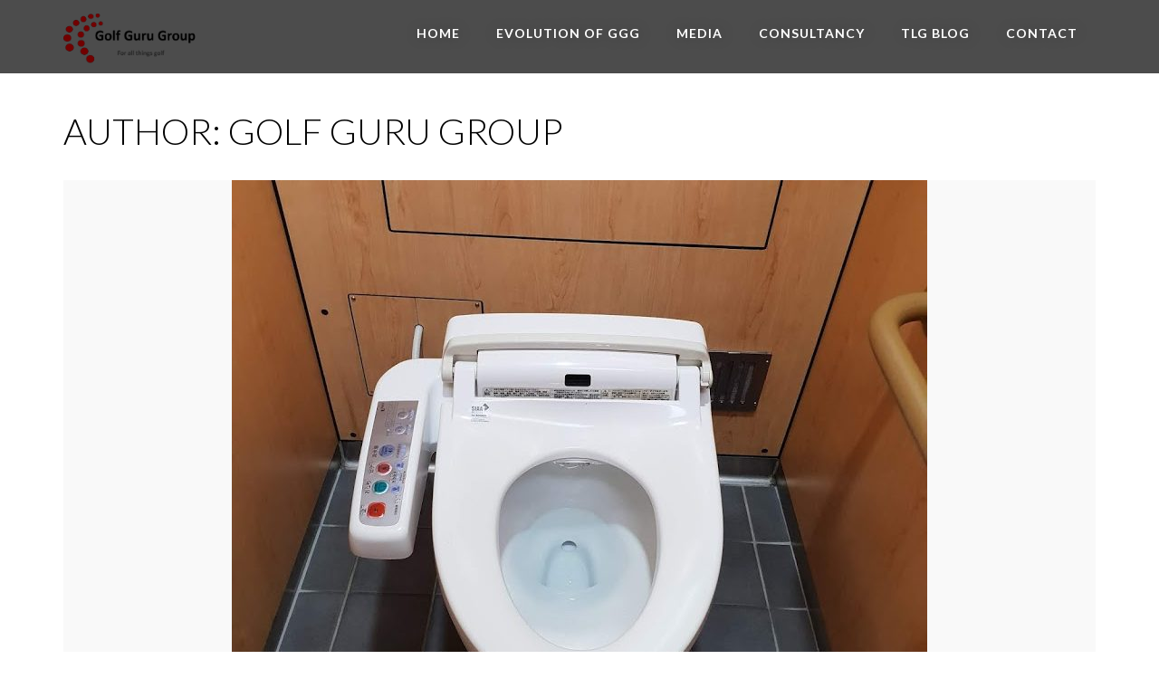

--- FILE ---
content_type: text/html; charset=UTF-8
request_url: https://golfgurugroup.com/author/golf-guru-group/
body_size: 15963
content:
<!doctype html>
<html lang="en-GB">
<head>
	<meta charset="UTF-8">
	<meta name="viewport" content="width=device-width, initial-scale=1">
	<link rel="profile" href="http://gmpg.org/xfn/11">
	<link rel="pingback" href="https://golfgurugroup.com/xmlrpc.php" />
	<title>Golf Guru Group &#8211; Golf Guru Group</title>
<meta name='robots' content='max-image-preview:large' />
	<style>img:is([sizes="auto" i], [sizes^="auto," i]) { contain-intrinsic-size: 3000px 1500px }</style>
	<link rel='dns-prefetch' href='//fonts.googleapis.com' />
<link rel="alternate" type="application/rss+xml" title="Golf Guru Group &raquo; Feed" href="https://golfgurugroup.com/feed/" />
<link rel="alternate" type="application/rss+xml" title="Golf Guru Group &raquo; Comments Feed" href="https://golfgurugroup.com/comments/feed/" />
<link rel="alternate" type="application/rss+xml" title="Golf Guru Group &raquo; Posts by Golf Guru Group Feed" href="https://golfgurugroup.com/author/golf-guru-group/feed/" />
<script type="text/javascript">
/* <![CDATA[ */
window._wpemojiSettings = {"baseUrl":"https:\/\/s.w.org\/images\/core\/emoji\/16.0.1\/72x72\/","ext":".png","svgUrl":"https:\/\/s.w.org\/images\/core\/emoji\/16.0.1\/svg\/","svgExt":".svg","source":{"concatemoji":"https:\/\/golfgurugroup.com\/wp-includes\/js\/wp-emoji-release.min.js?ver=6.8.3"}};
/*! This file is auto-generated */
!function(s,n){var o,i,e;function c(e){try{var t={supportTests:e,timestamp:(new Date).valueOf()};sessionStorage.setItem(o,JSON.stringify(t))}catch(e){}}function p(e,t,n){e.clearRect(0,0,e.canvas.width,e.canvas.height),e.fillText(t,0,0);var t=new Uint32Array(e.getImageData(0,0,e.canvas.width,e.canvas.height).data),a=(e.clearRect(0,0,e.canvas.width,e.canvas.height),e.fillText(n,0,0),new Uint32Array(e.getImageData(0,0,e.canvas.width,e.canvas.height).data));return t.every(function(e,t){return e===a[t]})}function u(e,t){e.clearRect(0,0,e.canvas.width,e.canvas.height),e.fillText(t,0,0);for(var n=e.getImageData(16,16,1,1),a=0;a<n.data.length;a++)if(0!==n.data[a])return!1;return!0}function f(e,t,n,a){switch(t){case"flag":return n(e,"\ud83c\udff3\ufe0f\u200d\u26a7\ufe0f","\ud83c\udff3\ufe0f\u200b\u26a7\ufe0f")?!1:!n(e,"\ud83c\udde8\ud83c\uddf6","\ud83c\udde8\u200b\ud83c\uddf6")&&!n(e,"\ud83c\udff4\udb40\udc67\udb40\udc62\udb40\udc65\udb40\udc6e\udb40\udc67\udb40\udc7f","\ud83c\udff4\u200b\udb40\udc67\u200b\udb40\udc62\u200b\udb40\udc65\u200b\udb40\udc6e\u200b\udb40\udc67\u200b\udb40\udc7f");case"emoji":return!a(e,"\ud83e\udedf")}return!1}function g(e,t,n,a){var r="undefined"!=typeof WorkerGlobalScope&&self instanceof WorkerGlobalScope?new OffscreenCanvas(300,150):s.createElement("canvas"),o=r.getContext("2d",{willReadFrequently:!0}),i=(o.textBaseline="top",o.font="600 32px Arial",{});return e.forEach(function(e){i[e]=t(o,e,n,a)}),i}function t(e){var t=s.createElement("script");t.src=e,t.defer=!0,s.head.appendChild(t)}"undefined"!=typeof Promise&&(o="wpEmojiSettingsSupports",i=["flag","emoji"],n.supports={everything:!0,everythingExceptFlag:!0},e=new Promise(function(e){s.addEventListener("DOMContentLoaded",e,{once:!0})}),new Promise(function(t){var n=function(){try{var e=JSON.parse(sessionStorage.getItem(o));if("object"==typeof e&&"number"==typeof e.timestamp&&(new Date).valueOf()<e.timestamp+604800&&"object"==typeof e.supportTests)return e.supportTests}catch(e){}return null}();if(!n){if("undefined"!=typeof Worker&&"undefined"!=typeof OffscreenCanvas&&"undefined"!=typeof URL&&URL.createObjectURL&&"undefined"!=typeof Blob)try{var e="postMessage("+g.toString()+"("+[JSON.stringify(i),f.toString(),p.toString(),u.toString()].join(",")+"));",a=new Blob([e],{type:"text/javascript"}),r=new Worker(URL.createObjectURL(a),{name:"wpTestEmojiSupports"});return void(r.onmessage=function(e){c(n=e.data),r.terminate(),t(n)})}catch(e){}c(n=g(i,f,p,u))}t(n)}).then(function(e){for(var t in e)n.supports[t]=e[t],n.supports.everything=n.supports.everything&&n.supports[t],"flag"!==t&&(n.supports.everythingExceptFlag=n.supports.everythingExceptFlag&&n.supports[t]);n.supports.everythingExceptFlag=n.supports.everythingExceptFlag&&!n.supports.flag,n.DOMReady=!1,n.readyCallback=function(){n.DOMReady=!0}}).then(function(){return e}).then(function(){var e;n.supports.everything||(n.readyCallback(),(e=n.source||{}).concatemoji?t(e.concatemoji):e.wpemoji&&e.twemoji&&(t(e.twemoji),t(e.wpemoji)))}))}((window,document),window._wpemojiSettings);
/* ]]> */
</script>
<style id='wp-emoji-styles-inline-css' type='text/css'>

	img.wp-smiley, img.emoji {
		display: inline !important;
		border: none !important;
		box-shadow: none !important;
		height: 1em !important;
		width: 1em !important;
		margin: 0 0.07em !important;
		vertical-align: -0.1em !important;
		background: none !important;
		padding: 0 !important;
	}
</style>
<link rel='stylesheet' id='wp-block-library-css' href='https://golfgurugroup.com/wp-includes/css/dist/block-library/style.min.css?ver=6.8.3' type='text/css' media='all' />
<style id='classic-theme-styles-inline-css' type='text/css'>
/*! This file is auto-generated */
.wp-block-button__link{color:#fff;background-color:#32373c;border-radius:9999px;box-shadow:none;text-decoration:none;padding:calc(.667em + 2px) calc(1.333em + 2px);font-size:1.125em}.wp-block-file__button{background:#32373c;color:#fff;text-decoration:none}
</style>
<style id='global-styles-inline-css' type='text/css'>
:root{--wp--preset--aspect-ratio--square: 1;--wp--preset--aspect-ratio--4-3: 4/3;--wp--preset--aspect-ratio--3-4: 3/4;--wp--preset--aspect-ratio--3-2: 3/2;--wp--preset--aspect-ratio--2-3: 2/3;--wp--preset--aspect-ratio--16-9: 16/9;--wp--preset--aspect-ratio--9-16: 9/16;--wp--preset--color--black: #000000;--wp--preset--color--cyan-bluish-gray: #abb8c3;--wp--preset--color--white: #ffffff;--wp--preset--color--pale-pink: #f78da7;--wp--preset--color--vivid-red: #cf2e2e;--wp--preset--color--luminous-vivid-orange: #ff6900;--wp--preset--color--luminous-vivid-amber: #fcb900;--wp--preset--color--light-green-cyan: #7bdcb5;--wp--preset--color--vivid-green-cyan: #00d084;--wp--preset--color--pale-cyan-blue: #8ed1fc;--wp--preset--color--vivid-cyan-blue: #0693e3;--wp--preset--color--vivid-purple: #9b51e0;--wp--preset--gradient--vivid-cyan-blue-to-vivid-purple: linear-gradient(135deg,rgba(6,147,227,1) 0%,rgb(155,81,224) 100%);--wp--preset--gradient--light-green-cyan-to-vivid-green-cyan: linear-gradient(135deg,rgb(122,220,180) 0%,rgb(0,208,130) 100%);--wp--preset--gradient--luminous-vivid-amber-to-luminous-vivid-orange: linear-gradient(135deg,rgba(252,185,0,1) 0%,rgba(255,105,0,1) 100%);--wp--preset--gradient--luminous-vivid-orange-to-vivid-red: linear-gradient(135deg,rgba(255,105,0,1) 0%,rgb(207,46,46) 100%);--wp--preset--gradient--very-light-gray-to-cyan-bluish-gray: linear-gradient(135deg,rgb(238,238,238) 0%,rgb(169,184,195) 100%);--wp--preset--gradient--cool-to-warm-spectrum: linear-gradient(135deg,rgb(74,234,220) 0%,rgb(151,120,209) 20%,rgb(207,42,186) 40%,rgb(238,44,130) 60%,rgb(251,105,98) 80%,rgb(254,248,76) 100%);--wp--preset--gradient--blush-light-purple: linear-gradient(135deg,rgb(255,206,236) 0%,rgb(152,150,240) 100%);--wp--preset--gradient--blush-bordeaux: linear-gradient(135deg,rgb(254,205,165) 0%,rgb(254,45,45) 50%,rgb(107,0,62) 100%);--wp--preset--gradient--luminous-dusk: linear-gradient(135deg,rgb(255,203,112) 0%,rgb(199,81,192) 50%,rgb(65,88,208) 100%);--wp--preset--gradient--pale-ocean: linear-gradient(135deg,rgb(255,245,203) 0%,rgb(182,227,212) 50%,rgb(51,167,181) 100%);--wp--preset--gradient--electric-grass: linear-gradient(135deg,rgb(202,248,128) 0%,rgb(113,206,126) 100%);--wp--preset--gradient--midnight: linear-gradient(135deg,rgb(2,3,129) 0%,rgb(40,116,252) 100%);--wp--preset--font-size--small: 13px;--wp--preset--font-size--medium: 20px;--wp--preset--font-size--large: 36px;--wp--preset--font-size--x-large: 42px;--wp--preset--spacing--20: 0.44rem;--wp--preset--spacing--30: 0.67rem;--wp--preset--spacing--40: 1rem;--wp--preset--spacing--50: 1.5rem;--wp--preset--spacing--60: 2.25rem;--wp--preset--spacing--70: 3.38rem;--wp--preset--spacing--80: 5.06rem;--wp--preset--shadow--natural: 6px 6px 9px rgba(0, 0, 0, 0.2);--wp--preset--shadow--deep: 12px 12px 50px rgba(0, 0, 0, 0.4);--wp--preset--shadow--sharp: 6px 6px 0px rgba(0, 0, 0, 0.2);--wp--preset--shadow--outlined: 6px 6px 0px -3px rgba(255, 255, 255, 1), 6px 6px rgba(0, 0, 0, 1);--wp--preset--shadow--crisp: 6px 6px 0px rgba(0, 0, 0, 1);}:where(.is-layout-flex){gap: 0.5em;}:where(.is-layout-grid){gap: 0.5em;}body .is-layout-flex{display: flex;}.is-layout-flex{flex-wrap: wrap;align-items: center;}.is-layout-flex > :is(*, div){margin: 0;}body .is-layout-grid{display: grid;}.is-layout-grid > :is(*, div){margin: 0;}:where(.wp-block-columns.is-layout-flex){gap: 2em;}:where(.wp-block-columns.is-layout-grid){gap: 2em;}:where(.wp-block-post-template.is-layout-flex){gap: 1.25em;}:where(.wp-block-post-template.is-layout-grid){gap: 1.25em;}.has-black-color{color: var(--wp--preset--color--black) !important;}.has-cyan-bluish-gray-color{color: var(--wp--preset--color--cyan-bluish-gray) !important;}.has-white-color{color: var(--wp--preset--color--white) !important;}.has-pale-pink-color{color: var(--wp--preset--color--pale-pink) !important;}.has-vivid-red-color{color: var(--wp--preset--color--vivid-red) !important;}.has-luminous-vivid-orange-color{color: var(--wp--preset--color--luminous-vivid-orange) !important;}.has-luminous-vivid-amber-color{color: var(--wp--preset--color--luminous-vivid-amber) !important;}.has-light-green-cyan-color{color: var(--wp--preset--color--light-green-cyan) !important;}.has-vivid-green-cyan-color{color: var(--wp--preset--color--vivid-green-cyan) !important;}.has-pale-cyan-blue-color{color: var(--wp--preset--color--pale-cyan-blue) !important;}.has-vivid-cyan-blue-color{color: var(--wp--preset--color--vivid-cyan-blue) !important;}.has-vivid-purple-color{color: var(--wp--preset--color--vivid-purple) !important;}.has-black-background-color{background-color: var(--wp--preset--color--black) !important;}.has-cyan-bluish-gray-background-color{background-color: var(--wp--preset--color--cyan-bluish-gray) !important;}.has-white-background-color{background-color: var(--wp--preset--color--white) !important;}.has-pale-pink-background-color{background-color: var(--wp--preset--color--pale-pink) !important;}.has-vivid-red-background-color{background-color: var(--wp--preset--color--vivid-red) !important;}.has-luminous-vivid-orange-background-color{background-color: var(--wp--preset--color--luminous-vivid-orange) !important;}.has-luminous-vivid-amber-background-color{background-color: var(--wp--preset--color--luminous-vivid-amber) !important;}.has-light-green-cyan-background-color{background-color: var(--wp--preset--color--light-green-cyan) !important;}.has-vivid-green-cyan-background-color{background-color: var(--wp--preset--color--vivid-green-cyan) !important;}.has-pale-cyan-blue-background-color{background-color: var(--wp--preset--color--pale-cyan-blue) !important;}.has-vivid-cyan-blue-background-color{background-color: var(--wp--preset--color--vivid-cyan-blue) !important;}.has-vivid-purple-background-color{background-color: var(--wp--preset--color--vivid-purple) !important;}.has-black-border-color{border-color: var(--wp--preset--color--black) !important;}.has-cyan-bluish-gray-border-color{border-color: var(--wp--preset--color--cyan-bluish-gray) !important;}.has-white-border-color{border-color: var(--wp--preset--color--white) !important;}.has-pale-pink-border-color{border-color: var(--wp--preset--color--pale-pink) !important;}.has-vivid-red-border-color{border-color: var(--wp--preset--color--vivid-red) !important;}.has-luminous-vivid-orange-border-color{border-color: var(--wp--preset--color--luminous-vivid-orange) !important;}.has-luminous-vivid-amber-border-color{border-color: var(--wp--preset--color--luminous-vivid-amber) !important;}.has-light-green-cyan-border-color{border-color: var(--wp--preset--color--light-green-cyan) !important;}.has-vivid-green-cyan-border-color{border-color: var(--wp--preset--color--vivid-green-cyan) !important;}.has-pale-cyan-blue-border-color{border-color: var(--wp--preset--color--pale-cyan-blue) !important;}.has-vivid-cyan-blue-border-color{border-color: var(--wp--preset--color--vivid-cyan-blue) !important;}.has-vivid-purple-border-color{border-color: var(--wp--preset--color--vivid-purple) !important;}.has-vivid-cyan-blue-to-vivid-purple-gradient-background{background: var(--wp--preset--gradient--vivid-cyan-blue-to-vivid-purple) !important;}.has-light-green-cyan-to-vivid-green-cyan-gradient-background{background: var(--wp--preset--gradient--light-green-cyan-to-vivid-green-cyan) !important;}.has-luminous-vivid-amber-to-luminous-vivid-orange-gradient-background{background: var(--wp--preset--gradient--luminous-vivid-amber-to-luminous-vivid-orange) !important;}.has-luminous-vivid-orange-to-vivid-red-gradient-background{background: var(--wp--preset--gradient--luminous-vivid-orange-to-vivid-red) !important;}.has-very-light-gray-to-cyan-bluish-gray-gradient-background{background: var(--wp--preset--gradient--very-light-gray-to-cyan-bluish-gray) !important;}.has-cool-to-warm-spectrum-gradient-background{background: var(--wp--preset--gradient--cool-to-warm-spectrum) !important;}.has-blush-light-purple-gradient-background{background: var(--wp--preset--gradient--blush-light-purple) !important;}.has-blush-bordeaux-gradient-background{background: var(--wp--preset--gradient--blush-bordeaux) !important;}.has-luminous-dusk-gradient-background{background: var(--wp--preset--gradient--luminous-dusk) !important;}.has-pale-ocean-gradient-background{background: var(--wp--preset--gradient--pale-ocean) !important;}.has-electric-grass-gradient-background{background: var(--wp--preset--gradient--electric-grass) !important;}.has-midnight-gradient-background{background: var(--wp--preset--gradient--midnight) !important;}.has-small-font-size{font-size: var(--wp--preset--font-size--small) !important;}.has-medium-font-size{font-size: var(--wp--preset--font-size--medium) !important;}.has-large-font-size{font-size: var(--wp--preset--font-size--large) !important;}.has-x-large-font-size{font-size: var(--wp--preset--font-size--x-large) !important;}
:where(.wp-block-post-template.is-layout-flex){gap: 1.25em;}:where(.wp-block-post-template.is-layout-grid){gap: 1.25em;}
:where(.wp-block-columns.is-layout-flex){gap: 2em;}:where(.wp-block-columns.is-layout-grid){gap: 2em;}
:root :where(.wp-block-pullquote){font-size: 1.5em;line-height: 1.6;}
</style>
<link rel='stylesheet' id='events-maker-front-css' href='https://golfgurugroup.com/wp-content/plugins/events-maker/css/front.css?ver=6.8.3' type='text/css' media='all' />
<link rel='stylesheet' id='rs-plugin-settings-css' href='https://golfgurugroup.com/wp-content/plugins/revslider/public/assets/css/settings.css?ver=5.4.6.3.1' type='text/css' media='all' />
<style id='rs-plugin-settings-inline-css' type='text/css'>
#rs-demo-id {}
</style>
<link rel='stylesheet' id='pro-style-css' href='https://golfgurugroup.com/wp-content/themes/brentwood-pro/style.css?ver=6.8.3' type='text/css' media='all' />
<link rel='stylesheet' id='pro-google-fonts-css' href='//fonts.googleapis.com/css?family=Lato%3A400%2C300%2C700%2C400italic%2C900%26subset%3Dlatin&#038;ver=1.0.0' type='text/css' media='all' />
<link rel='stylesheet' id='prettyphoto-css' href='https://golfgurugroup.com/wp-content/plugins/js_composer/assets/lib/prettyphoto/css/prettyPhoto.min.css?ver=5.4.5' type='text/css' media='all' />
<script type="text/javascript" src="https://golfgurugroup.com/wp-includes/js/jquery/jquery.min.js?ver=3.7.1" id="jquery-core-js"></script>
<script type="text/javascript" src="https://golfgurugroup.com/wp-includes/js/jquery/jquery-migrate.min.js?ver=3.4.1" id="jquery-migrate-js"></script>
<script type="text/javascript" src="https://golfgurugroup.com/wp-content/plugins/events-maker/js/front-sorting.js?ver=6.8.3" id="events-maker-sorting-js"></script>
<script type="text/javascript" src="https://golfgurugroup.com/wp-content/plugins/revslider/public/assets/js/jquery.themepunch.tools.min.js?ver=5.4.6.3.1" id="tp-tools-js"></script>
<script type="text/javascript" src="https://golfgurugroup.com/wp-content/plugins/revslider/public/assets/js/jquery.themepunch.revolution.min.js?ver=5.4.6.3.1" id="revmin-js"></script>
<link rel="https://api.w.org/" href="https://golfgurugroup.com/wp-json/" /><link rel="alternate" title="JSON" type="application/json" href="https://golfgurugroup.com/wp-json/wp/v2/users/3" /><link rel="EditURI" type="application/rsd+xml" title="RSD" href="https://golfgurugroup.com/xmlrpc.php?rsd" />
<meta name="generator" content="WordPress 6.8.3" />
	<link rel="preconnect" href="https://fonts.googleapis.com">
	<link rel="preconnect" href="https://fonts.gstatic.com">
	<link href='https://fonts.googleapis.com/css2?display=swap&family=Lato' rel='stylesheet'>    	<script type="text/javascript">

	  var _gaq = _gaq || [];
	  _gaq.push(['_setAccount', 'UA-151353920-1']);
	  _gaq.push(['_trackPageview']);

	  (function() {
	    var ga = document.createElement('script'); ga.type = 'text/javascript'; ga.async = true;
	    ga.src = ('https:' == document.location.protocol ? 'https://ssl' : 'http://www') + '.google-analytics.com/ga.js';
	    var s = document.getElementsByTagName('script')[0]; s.parentNode.insertBefore(ga, s);
	  })();

	</script>    <style type="text/css">
	body #logo-pro, body #logo-pro img {max-width:152px;}
	header#masthead-pro h1#logo-pro a { padding-top:15px; padding-bottom:0px; }
	
	header#masthead-pro { background-color:#4c4c4c;  }	
	
	#sticky-header-pro.menu-resized-pro {background:rgba(30, 32, 41,  0.95); }
	body #sticky-header-pro.menu-resized-pro #logo-pro, body #sticky-header-pro.menu-resized-pro #logo-pro img {max-width:153px;}
	header#masthead-pro #sticky-header-pro.menu-resized-pro h1#logo-pro a { padding-top:0px; padding-bottom:0px; }
	.menu-resized-pro .sf-menu a { padding-top:34px; padding-bottom:34px; }
	
	.mobile-menu-icon-pro {margin-top:22px; margin-bottom:22px; }
	
	a { color:#8ea96f; }
	#boxed-layout-pro .widget .price_slider .ui-slider-handle,
	#boxed-layout-pro .widget .price_slider .ui-slider-range  {
		background:#8ea96f; 
	}
	#boxed-layout-pro .widget p.total span.amount,
	#boxed-layout-pro .widget p.total strong,
	.entry-summary .selectric .label,
	.selectric-items li:hover, .selectric-items li.selected,
	.selectric .button:after,
	.selectric .label,
	body.woocommerce .summary .price span.amount,
	body.woocommerce .summary .woocommerce-product-rating,
	body #content-pro .shop-container-pro span.price span.amount,
	body #content-pro .shop-container-pro .star-rating, body #content-pro .shop-container-pro .star-rating:hover,
	#boxed-layout-pro .widget ul.product_list_widget li .star-rating,
	.woocommerce-tabs.wc-tabs-wrapper #reviews ol.commentlist .star-rating { color:#8ea96f; }
	
	footer#site-footer a { color:#6d6d6d; }
	footer#site-footer a:hover { color:#ffffff; }
	#boxed-layout-pro .widget p.total,
	.search-form input.search-field:focus,
	.wpcf7 input:focus, .wpcf7 textarea:focus, #commentform input:focus, #commentform textarea:focus,
	#commentform input:focus, .wpcf7 textarea:focus,
	.selectric-items li,
	.selectric-items,
	.selectric .button,
	.selectric, .selectric-hover .selectric,.selectric-open .selectric {
		border-color:#8ea96f;
	}
	#events-full-calendar a.fc-day-grid-event { background:#8ea96f; }

	h2.blog-title-pro a {color:#1b1d27;}
	a:hover, h2.blog-title-pro a:hover, body #content-pro .shop-container-pro a:hover h3 { color:#518b0f; }
	
		
	.menu-resized-pro a.cart-icon-pro { padding-top:31px; padding-bottom:32px; }
	a.cart-icon-pro {color:#ffffff; font-size:16px;  padding-top:27px; padding-bottom:30px;  }
	
	/* a.cart-icon-pro:hover { color:#d3f1d7;  }*/
	.menu-resized-pro  .checkout-basket-pro {top:82px; }
	.checkout-basket-pro {top:74px; }
	
	.sf-menu ul { border-color:#97c39d;}
	.sf-menu a  {color:#ffffff; font-size:14px;  padding-top:30px; padding-bottom:30px;  }
	.sf-menu li.current-menu-item a, .sf-menu a:hover, .sf-menu li.sfHover a, .menu-show-hide-pro { color:#d3f1d7; }

	.sf-menu ul { background:#222222; }
	.sf-menu li li a { font-size:12px; padding-top:15px; padding-bottom:15px; }
	.sf-menu li li a, .sf-mega li.sf-mega-section .deep-level li a, .sf-mega li.sf-mega-section .deep-level li:last-child a, .sf-menu li.sfHover li.sfHover li a, .sf-menu li.sfHover li.sfHover li.sfHover li a, .sf-menu li.sfHover li.sfHover li.sfHover li.sfHover li a, .sf-menu li.sfHover li.sfHover li.sfHover li.sfHover li.sfHover li a { border-bottom:1px solid rgba(255,255,255,  0.07); }
	.sf-mega ul { border-right:1px solid  rgba(255,255,255,  0.07); }
	.sf-mega h2.mega-menu-heading { border-right:1px solid rgba(255,255,255,  0.07); border-bottom:1px solid rgba(255,255,255,  0.07); }
	.sf-menu li.sfHover li a, .sf-menu li.sfHover li.sfHover li a, .sf-menu li.sfHover li.sfHover li.sfHover li a, .sf-menu li.sfHover li.sfHover li.sfHover li.sfHover li a, .sf-menu li.sfHover li.sfHover li.sfHover li.sfHover li.sfHover li a { color:#a8a8a8; }
	.sf-menu li.sfHover li a:hover, .sf-menu li.sfHover li.sfHover a, .sf-menu li.sfHover li li a:hover, .sf-menu li.sfHover li.sfHover li.sfHover a, .sf-menu li.sfHover li li li a:hover, .sf-menu li.sfHover li.sfHover li.sfHover a:hover, .sf-menu li.sfHover li.sfHover li.sfHover li.sfHover a, .sf-menu li.sfHover li li li li a:hover, .sf-menu li.sfHover li.sfHover li.sfHover li.sfHover a:hover, .sf-menu li.sfHover li.sfHover li.sfHover li.sfHover li.sfHover a, .sf-menu li.sfHover li li li li li a:hover, .sf-menu li.sfHover li.sfHover li.sfHover li.sfHover li.sfHover a:hover, .sf-menu li.sfHover li.sfHover li.sfHover li.sfHover li.sfHover li.sfHover a { color:#ffffff; }
	
	.checkout-basket-pro ul#cart-mini-pro  span.quantity,
	.checkout-basket-pro ul#cart-mini-pro li.empty { color:#a8a8a8;}
	.checkout-basket-pro ul#cart-mini-pro li { border-bottom:1px solid rgba(255,255,255,  0.07); }
	.checkout-basket-pro ul#cart-mini-pro li a, .checkout-basket-pro ul#cart-mini-pro .remove-header{ color:#ffffff; ; }
		
	.checkout-basket-pro {background:#222222; border-color:#97c39d;}
		
	#header-spacer-pro { height:0px; }
	
	#sidebar,  #sidebar .widget { border-color:rgba(0, 0, 0,  0.06);}
	#sidebar a {  color:#888888;  }
	#sidebar a:hover {color:#333333;}

	footer#site-footer #copyright-pro { color:#ffffff; }
	
	
	a.progression-button, a.more-link { font-size:10; color:#8ea96f; border-color:#8ea96f; }
	a.progression-button:hover, a.more-link:hover { border-color:#8ea96f; background:#8ea96f; color:#ffffff; }

#sidebar .tagcloud a:hover, #site-footer .tagcloud a:hover,
.page-nav-pro span, .page-nav-pro a span:hover { border-color:#8ea96f; background:#8ea96f; }

.checkout-basket-pro .sub-total-pro {
	border-color:#8ea96f; 
	color:#8ea96f;
}
.woocommerce input.button:hover,
.woocommerce .checkout_coupon input.button:hover,
.woocommerce .place-order input.button:hover,
.woocommerce .cart_totals  a.button:hover,
.woocommerce  .return-to-shop a.button.wc-backward:hover,
body.woocommerce .summary button.button:hover,
.shop-container-pro a.button,
.nav-links-pro a {
	 border-color:#8ea96f;
	 color:#8ea96f;
	 background:none;
}

.sticky-post-pro, #boxed-layout-pro .widget p.buttons a.wc-forward.button.checkout {background:#8ea96f; }

a.cart-icon-pro span.shopping-cart-header-count:before { border-right:4px solid #8ea96f;}

#boxed-layout-pro .widget .price_slider_amount button.button,
a.cart-icon-pro span.shopping-cart-header-count,
.checkout-basket-pro a.checkout-button-header-cart,
.checkout-basket-pro a.checkout-button-header-cart:hover,
body.single-product #content-pro .width-container-pro span.onsale,
.woocommerce-tabs #review_form .form-submit input#submit:hover,
.wpcf7 input.wpcf7-submit:hover, #commentform input.submit:hover,
.woocommerce input.button,
.woocommerce .checkout_coupon input.button,
.woocommerce .place-order input.button,
.woocommerce .cart_totals  a.button,
.woocommerce  .return-to-shop a.button.wc-backward,
body.woocommerce .summary button.button,
a.added_to_cart:hover,
.shop-container-pro a.button:hover,
.shop-container-pro a.added_to_cart,
.nav-links-pro a:hover,
.post-password-form input[type=submit]:hover,
ul.page-numbers li .current, ul.page-numbers li a:hover  { border-color:#8ea96f; background:#8ea96f; color:#ffffff; }

	#bread-crumb-container ul#breadcrumbs-pro { color: #7f8186; }
	#bread-crumb-container ul#breadcrumbs-pro li:after, #bread-crumb-container ul#breadcrumbs-pro a, #bread-crumb-container ul#breadcrumbs-pro a:hover { color: #000000; }
	
	.sk-circle .sk-child:before, .sk-rotating-plane, .sk-double-bounce .sk-child, .sk-wave .sk-rect, .sk-wandering-cubes .sk-cube, .sk-spinner-pulse, .sk-chasing-dots .sk-child, .sk-three-bounce .sk-child, .sk-fading-circle .sk-circle:before, .sk-cube-grid .sk-cube{background-color:#444444;}
	#page-loader-pro { background:#ffffff; color:#444444; }
	
	footer#site-footer {background-color:#020202; 
	background-image:url("https://golfgurugroup.com/wp-content/themes/brentwood-pro/images/footer-bg.jpg"); background-position: center center;-webkit-background-size: cover; -moz-background-size: cover; -o-background-size: cover; background-size: cover;}
	
	
	body {background-color:#ffffff; 
	}

		
		
		
	
			
		
			
		
	
							

							
	a#pro-scroll-top {display:none;}	#pro-scroll-top { color:#ffffff; background: rgba(0,0,0,  0.3); border-top:1px solid rgba(255,255,255,  0.2); border-left:1px solid rgba(255,255,255,  0.2); border-right:1px solid rgba(255,255,255,  0.2); }
	#pro-scroll-top:hover {  background: #222222; border-color:#222222; }
	
		</style>
    <meta name="generator" content="Powered by WPBakery Page Builder - drag and drop page builder for WordPress."/>
<!--[if lte IE 9]><link rel="stylesheet" type="text/css" href="https://golfgurugroup.com/wp-content/plugins/js_composer/assets/css/vc_lte_ie9.min.css" media="screen"><![endif]--><meta name="generator" content="Powered by Slider Revolution 5.4.6.3.1 - responsive, Mobile-Friendly Slider Plugin for WordPress with comfortable drag and drop interface." />
<script type="text/javascript">function setREVStartSize(e){
				try{ var i=jQuery(window).width(),t=9999,r=0,n=0,l=0,f=0,s=0,h=0;					
					if(e.responsiveLevels&&(jQuery.each(e.responsiveLevels,function(e,f){f>i&&(t=r=f,l=e),i>f&&f>r&&(r=f,n=e)}),t>r&&(l=n)),f=e.gridheight[l]||e.gridheight[0]||e.gridheight,s=e.gridwidth[l]||e.gridwidth[0]||e.gridwidth,h=i/s,h=h>1?1:h,f=Math.round(h*f),"fullscreen"==e.sliderLayout){var u=(e.c.width(),jQuery(window).height());if(void 0!=e.fullScreenOffsetContainer){var c=e.fullScreenOffsetContainer.split(",");if (c) jQuery.each(c,function(e,i){u=jQuery(i).length>0?u-jQuery(i).outerHeight(!0):u}),e.fullScreenOffset.split("%").length>1&&void 0!=e.fullScreenOffset&&e.fullScreenOffset.length>0?u-=jQuery(window).height()*parseInt(e.fullScreenOffset,0)/100:void 0!=e.fullScreenOffset&&e.fullScreenOffset.length>0&&(u-=parseInt(e.fullScreenOffset,0))}f=u}else void 0!=e.minHeight&&f<e.minHeight&&(f=e.minHeight);e.c.closest(".rev_slider_wrapper").css({height:f})					
				}catch(d){console.log("Failure at Presize of Slider:"+d)}
			};</script>
		<style type="text/css" id="wp-custom-css">
			#event-google-map { display:none;}		</style>
			<style id="egf-frontend-styles" type="text/css">
		body {color: #7f8186;font-family: 'Lato', sans-serif;font-size: 15px;line-height: 1.65;} h1 {color: #1b1d27;font-size: 28px;line-height: 1.2;margin-bottom: 15px;text-decoration: none;text-transform: none;} h2 {color: #1b1d27;font-size: 24px;line-height: 1.4;margin-bottom: 15px;text-decoration: none;text-transform: none;} h3 {color: #1b1d27;font-size: 22px;line-height: 1.4;margin-bottom: 15px;text-decoration: none;text-transform: none;} h4 {color: #1b1d27;font-size: 20px;line-height: 1.4;margin-bottom: 15px;text-decoration: none;text-transform: none;} h5 {color: #1b1d27;font-size: 18px;line-height: 1.4;margin-bottom: 15px;text-decoration: none;text-transform: none;} h6 {color: #1b1d27;font-size: 14px;letter-spacing: 1px;line-height: 1.4;margin-bottom: 15px;text-decoration: none;text-transform: none;} #page-title-pro h1 {color: #000000;font-size: 40px;margin-bottom: 30px;text-transform: uppercase;} body nav#site-navigation {} body .sf-menu li li a {} h2.blog-title-pro {color: #1b1d27;font-size: 32px;margin-bottom: 8px;text-decoration: none;text-transform: normal;} #sidebar h6.widget-title {color: #000000;font-size: 17px;line-height: 1.4;margin-bottom: 18px;text-decoration: none;text-transform: uppercase;} .event-post-container-pro h3.event-title-pro a {color: #000000;font-size: 22px;line-height: 1.4;margin-bottom: 10px;text-decoration: none;} body #content-pro .shop-container-pro h3 {color: #1b1d27;font-size: 20px;line-height: 1.4;text-decoration: none;} body.woocommerce h1.product_title {color: #1b1d27;font-size: 32px;line-height: 1.2;margin-bottom: 10px;text-decoration: none;} footer#site-footer .widget {color: #ffffff;font-size: 15px;text-decoration: none;} footer#site-footer .footer-1-pro .widget h4.widget-title {color: #ffffff;font-size: 36px;text-decoration: none;} footer#site-footer h4.widget-title {color: #ffffff;font-size: 17px;margin-bottom: 20px;text-decoration: none;text-transform: uppercase;} 	</style>
	<noscript><style type="text/css"> .wpb_animate_when_almost_visible { opacity: 1; }</style></noscript></head>
<body class="archive author author-golf-guru-group author-3 wp-theme-brentwood-pro wpb-js-composer js-comp-ver-5.4.5 vc_responsive">
			<div id="boxed-layout-pro">
		
		<header id="masthead-pro" class="site-header-pro">
			
			<div id="sticky-header-pro" class="menu-default-pro">				<div id="logo-nav-pro">
					<div class="width-container-pro">
						<h1 id="logo-pro" class="logo-inside-nav-pro"><a href="https://golfgurugroup.com/" title="Golf Guru Group" rel="home"><img src="https://golfgurugroup.com/wp-content/uploads/2018/01/Picture4.png" alt="Golf Guru Group" ></a></h1>
						
						<div class="mobile-menu-icon-pro noselect"><i class="fa fa-bars"></i></div>
												<nav id="site-navigation" class="main-navigation"><div class="menu-top-menu-container"><ul id="menu-top-menu" class="sf-menu"><li class="normal-item-pro  menu-item menu-item-type-custom menu-item-object-custom menu-item-home menu-item-89"><a    href="https://golfgurugroup.com/">Home</a></li>
<li class="normal-item-pro  menu-item menu-item-type-post_type menu-item-object-page menu-item-90"><a    href="https://golfgurugroup.com/about/">Evolution of GGG</a></li>
<li class="normal-item-pro  menu-item menu-item-type-post_type menu-item-object-page menu-item-1224"><a    href="https://golfgurugroup.com/media-page/">Media</a></li>
<li class="normal-item-pro  menu-item menu-item-type-post_type menu-item-object-page menu-item-174"><a    href="https://golfgurugroup.com/ladies-golf/">Consultancy</a></li>
<li class="normal-item-pro  menu-item menu-item-type-post_type menu-item-object-page menu-item-1212"><a    href="https://golfgurugroup.com/travelling-lady-golfer/">TLG BLOG</a></li>
<li class="normal-item-pro  menu-item menu-item-type-post_type menu-item-object-page menu-item-92"><a    href="https://golfgurugroup.com/contact/">Contact</a></li>
</ul></div></nav>
						
						
					<div class="clearfix-pro"></div>
				</div><!-- close .width-container-pro -->
			</div>
						<div id="main-nav-mobile"><div class="menu-top-menu-container"><ul id="menu-top-menu-1" class="mobile-menu-pro"><li class="normal-item-pro  menu-item menu-item-type-custom menu-item-object-custom menu-item-home menu-item-89"><a    href="https://golfgurugroup.com/">Home</a></li>
<li class="normal-item-pro  menu-item menu-item-type-post_type menu-item-object-page menu-item-90"><a    href="https://golfgurugroup.com/about/">Evolution of GGG</a></li>
<li class="normal-item-pro  menu-item menu-item-type-post_type menu-item-object-page menu-item-1224"><a    href="https://golfgurugroup.com/media-page/">Media</a></li>
<li class="normal-item-pro  menu-item menu-item-type-post_type menu-item-object-page menu-item-174"><a    href="https://golfgurugroup.com/ladies-golf/">Consultancy</a></li>
<li class="normal-item-pro  menu-item menu-item-type-post_type menu-item-object-page menu-item-1212"><a    href="https://golfgurugroup.com/travelling-lady-golfer/">TLG BLOG</a></li>
<li class="normal-item-pro  menu-item menu-item-type-post_type menu-item-object-page menu-item-92"><a    href="https://golfgurugroup.com/contact/">Contact</a></li>
</ul></div><div class="clearfix-pro"></div></div><!-- close #mobile-menu-container -->
		<div class="clearfix-pro"></div>			</div>			<div id="header-spacer-pro"></div>
		</header>



	<div id="content-pro" class="site-content">
		<div class="width-container-pro">
			
			<div id="page-title-pro" class="page-title-pro">
					<h1 class="entry-title-pro">Author: <span>Golf Guru Group</span></h1>								</div><!-- #page-title-pro -->
			
																
															<article id="post-690" class="post-690 post type-post status-publish format-standard has-post-thumbnail category-uncategorized">
	<div class="post-container-pro">
		
							<div class="featured-blog-pro"><a href="https://golfgurugroup.com/2019/10/09/japan/"><img width="768" height="600" src="https://golfgurugroup.com/wp-content/uploads/2019/10/20180928_114830-768x600.jpg" class="attachment-progression-blog size-progression-blog wp-post-image" alt="" decoding="async" fetchpriority="high" /></a></div>
							
			<h2 class="blog-title-pro"><a href="https://golfgurugroup.com/2019/10/09/japan/">Japan</a></h2>
			
							<div class="post-meta-pro">
					 <span class="author-meta-pro"><i class="fa fa-user"></i><a href="https://golfgurugroup.com/author/golf-guru-group/" title="Posts by Golf Guru Group" rel="author">Golf Guru Group</a></span><span class="date-meta-pro"><i class="fa fa-calendar"></i><a href="https://golfgurugroup.com/2019/10/">9th October 2019</a></span><span class="comment-meta-pro"><i class="fa fa-comment"></i><span>Comments Off<span class="screen-reader-text"> on Japan</span></span></span><span class="cat-meta-pro"><i class="fa fa-folder-open"></i><a href="https://golfgurugroup.com/category/uncategorized/" rel="category tag">Uncategorized</a></span>
				</div>
			
			
			
				<div class="summary-post-pro"><div>In the evolving world of golf, new destinations are popping up all over the world, new countries are marketing themselves as golf friendly, whether they are or not, but one trip last year stands out in my mind above all the rest &#8211; my golf trip to Japan.</div>
<div>&nbsp;</div>
<div>Flights are direct from the UK to Tokyo, but my final destination airport was Nagoya via Hong Kong.&nbsp; Arriving at Nagoya was like arriving into a shopping mall with exceptional cleanliness, shops and restaurants to divert the weary travellers eye, but my eye was firmly set on my bed for that night!</div>
<div style="font-family: 'Helvetica Neue'; font-size: 14px; font-stretch: normal; line-height: normal; min-height: 16px;">&nbsp;</div>
<p> <a href="https://golfgurugroup.com/2019/10/09/japan/" class="more-link">Continue reading</a></p>
</div>
			
						
			
				<div class="clearfix-pro"></div>
							
			
			
	
		<div class="clearfix-pro"></div>
	</div><!-- close .post-container-pro -->
</article><!-- #post-## -->											<article id="post-692" class="post-692 post type-post status-publish format-standard has-post-thumbnail category-uncategorized">
	<div class="post-container-pro">
		
							<div class="featured-blog-pro"><a href="https://golfgurugroup.com/2019/08/30/somewhere-on-mainland-europe-but-where-and-why/"><img width="1024" height="600" src="https://golfgurugroup.com/wp-content/uploads/2019/08/2019-06-03-2B12.42.15-1024x600.jpg" class="attachment-progression-blog size-progression-blog wp-post-image" alt="" decoding="async" /></a></div>
							
			<h2 class="blog-title-pro"><a href="https://golfgurugroup.com/2019/08/30/somewhere-on-mainland-europe-but-where-and-why/">Somewhere on mainland Europe- but where and why?</a></h2>
			
							<div class="post-meta-pro">
					 <span class="author-meta-pro"><i class="fa fa-user"></i><a href="https://golfgurugroup.com/author/golf-guru-group/" title="Posts by Golf Guru Group" rel="author">Golf Guru Group</a></span><span class="date-meta-pro"><i class="fa fa-calendar"></i><a href="https://golfgurugroup.com/2019/08/">30th August 2019</a></span><span class="comment-meta-pro"><i class="fa fa-comment"></i><span>Comments Off<span class="screen-reader-text"> on Somewhere on mainland Europe- but where and why?</span></span></span><span class="cat-meta-pro"><i class="fa fa-folder-open"></i><a href="https://golfgurugroup.com/category/uncategorized/" rel="category tag">Uncategorized</a></span>
				</div>
			
			
			
				<div class="summary-post-pro"><div>The Travelling Lady Golfer</div>
<div>&nbsp;</div>
<div><em>Where am I?</em></div>
<p><a style="clear: right; float: right; margin-bottom: 1em; margin-left: 1em;" href="https://1.bp.blogspot.com/-L4UtvAije9g/XWkruRgeqhI/AAAAAAAAGbI/sKToKmFNarEJA4yKQK5eZjQtX24m5uOmgCLcBGAs/s1600/2019-06-03%2B12.42.15.jpg"><img decoding="async" draggable="true" src="https://1.bp.blogspot.com/-L4UtvAije9g/XWkruRgeqhI/AAAAAAAAGbI/sKToKmFNarEJA4yKQK5eZjQtX24m5uOmgCLcBGAs/s200/2019-06-03%2B12.42.15.jpg" width="200" height="133" border="0" data-original-height="1067" data-original-width="1600" data-bukket-ext-bukket-draggable="true"/></a></p>
<ul>
<li>Formerly the land was designated as a Formula 1 track</li>
<li>Unimaginatively originally called the Green and Red Courses</li>
<li>Built with the vision for the venue of the 1997 Ryder Cup</li>
<li>Gallardo &#8211; “one of the finest golf venues in the World’</li>
<li>Situated on mainland Europe</li>
</ul>
<div>&nbsp;</div>
<div>If you haven’t guessed by now it is of course PGA Catalunya, Spain and one of the finest examples of an all inclusive resort I have seen.</div>
<p> <a href="https://golfgurugroup.com/2019/08/30/somewhere-on-mainland-europe-but-where-and-why/" class="more-link">Continue reading</a></p>
</div>
			
						
			
				<div class="clearfix-pro"></div>
							
			
			
	
		<div class="clearfix-pro"></div>
	</div><!-- close .post-container-pro -->
</article><!-- #post-## -->											<article id="post-693" class="post-693 post type-post status-publish format-standard category-uncategorized">
	<div class="post-container-pro">
		
																									
			<h2 class="blog-title-pro"><a href="https://golfgurugroup.com/2019/08/08/igtm-morocco/">IGTM, Morocco</a></h2>
			
							<div class="post-meta-pro">
					 <span class="author-meta-pro"><i class="fa fa-user"></i><a href="https://golfgurugroup.com/author/golf-guru-group/" title="Posts by Golf Guru Group" rel="author">Golf Guru Group</a></span><span class="date-meta-pro"><i class="fa fa-calendar"></i><a href="https://golfgurugroup.com/2019/08/">8th August 2019</a></span><span class="comment-meta-pro"><i class="fa fa-comment"></i><span>Comments Off<span class="screen-reader-text"> on IGTM, Morocco</span></span></span><span class="cat-meta-pro"><i class="fa fa-folder-open"></i><a href="https://golfgurugroup.com/category/uncategorized/" rel="category tag">Uncategorized</a></span>
				</div>
			
			
			
				<div class="summary-post-pro"><div style="margin: 0cm 0cm 0.0001pt; text-align: center;" align="center"><b><i><span style="font-family: Calibri, sans-serif; font-size: small;">I am delighted to </span><span style="font-family: Calibri, sans-serif;">announce</span><span style="font-family: Calibri, sans-serif; font-size: small;"> that I have been nominated to cover IGTM in Morocco this year on behalf of Reed Exhibitions.  As the Travelling Lady Golfer and bringing the female golfers perspective to the table I look forward to representing golfers globally at this annual event.</span></i></b></div>
<div style="margin: 0cm 0cm 0.0001pt; text-align: center;" align="center"><b><i><span style="font-family: Calibri, sans-serif; font-size: small;"> </span></i></b></div>
<div style="clear: both; text-align: center;"><a style="margin-left: 1em; margin-right: 1em;" href="https://1.bp.blogspot.com/-LImiTn-St5Y/XUwpNbD6VsI/AAAAAAAAGaM/TswdrX3fpv4whIxRCrg-Qx8b0kqza5SWgCLcBGAs/s1600/20180925_174538.jpg"><img loading="lazy" decoding="async" draggable="true" src="https://1.bp.blogspot.com/-LImiTn-St5Y/XUwpNbD6VsI/AAAAAAAAGaM/TswdrX3fpv4whIxRCrg-Qx8b0kqza5SWgCLcBGAs/s320/20180925_174538.jpg" width="320" height="319" border="0" data-original-height="1591" data-original-width="1592" data-bukket-ext-bukket-draggable="true" /></a></div>
<div style="margin: 0cm 0cm 0.0001pt; text-align: center;" align="center"><b><i><span style="font-family: Calibri, sans-serif; font-size: small;"> </span></i></b></div>
<div style="margin: 0cm 0cm 0.0001pt; text-align: center;" align="center"><b><span style="font-family: Calibri, sans-serif; font-size: small;"> </span></b></div>
<div style="margin: 0cm 0cm 0.0001pt; text-align: center;" align="center"><b><span style="font-family: Calibri, sans-serif; font-size: small;"> </span></b></div>
<div style="margin: 0cm 0cm 0.0001pt; text-align: center;" align="center"><b><span style="font-family: Calibri, sans-serif; font-size: small;">IGTM 2019 UNVEILS HEADLINE SPEAKERS TO “GROW GOLF TOGETHER” IN MARRAKECH</span></b></div>
<div>
<div style="font-family: Calibri, sans-serif; font-size: 11pt; margin: 0cm 0cm 0.0001pt;"></div>
</div>
<div style="font-family: Calibri, sans-serif; font-size: 11pt; margin: 0cm 0cm 0.0001pt; text-align: center;" align="center"><span style="font-size: 12pt;"><a style="color: purple;" href="http://www.igtmarket.com/"><span style="color: #954f72;">www.IGTMarket.com</span></a></span></div>
<div>
<div style="font-family: Calibri, sans-serif; font-size: 11pt; margin: 0cm 0cm 0.0001pt;"></div>
</div>
<p> <a href="https://golfgurugroup.com/2019/08/08/igtm-morocco/" class="more-link">Continue reading</a></p>
</div>
			
						
			
				<div class="clearfix-pro"></div>
							
			
			
	
		<div class="clearfix-pro"></div>
	</div><!-- close .post-container-pro -->
</article><!-- #post-## -->											<article id="post-694" class="post-694 post type-post status-publish format-standard category-uncategorized">
	<div class="post-container-pro">
		
																									
			<h2 class="blog-title-pro"><a href="https://golfgurugroup.com/2019/07/23/what-do-women-want-from-their-golf-travel/">What do women want from their golf travel?</a></h2>
			
							<div class="post-meta-pro">
					 <span class="author-meta-pro"><i class="fa fa-user"></i><a href="https://golfgurugroup.com/author/golf-guru-group/" title="Posts by Golf Guru Group" rel="author">Golf Guru Group</a></span><span class="date-meta-pro"><i class="fa fa-calendar"></i><a href="https://golfgurugroup.com/2019/07/">23rd July 2019</a></span><span class="comment-meta-pro"><i class="fa fa-comment"></i><span>Comments Off<span class="screen-reader-text"> on What do women want from their golf travel?</span></span></span><span class="cat-meta-pro"><i class="fa fa-folder-open"></i><a href="https://golfgurugroup.com/category/uncategorized/" rel="category tag">Uncategorized</a></span>
				</div>
			
			
			
				<div class="summary-post-pro"><p>I am frequently asked what can hotels and golf courses do to attract this evolving audience of golfers.    Asked to write for the IGTMarket website run by Reed Exhibitions, this is what I had to say:</p>
<div style="font-family: 'Helvetica Neue'; font-size: 11px; font-stretch: normal; line-height: normal;"><span style="font-kerning: none;">Whilst women’s equality on the golf course and equal playing rights remains a priority for most progressive businesses wishing to embrace this focussed audience, women’s golf travel still remains a bit of an untapped marketplace, but growing in popularity with golf tour operators now seeing this as a worth while and lucrative focus.</span></div>
<div style="font-family: 'Helvetica Neue'; font-size: 11px; font-stretch: normal; line-height: normal; min-height: 12px;"></div>
<div style="clear: both; text-align: center;"><a style="clear: left; float: left; margin-bottom: 1em; margin-right: 1em;" href="https://1.bp.blogspot.com/-Lsp49angZxs/XTctl0KE7wI/AAAAAAAAGZY/5UxNxY5BjnEtg0txP3qBJvCmEONr59SBgCEwYBhgL/s1600/The-Right-Invitation-505x300.jpg"><img loading="lazy" decoding="async" draggable="true" src="https://1.bp.blogspot.com/-Lsp49angZxs/XTctl0KE7wI/AAAAAAAAGZY/5UxNxY5BjnEtg0txP3qBJvCmEONr59SBgCEwYBhgL/s200/The-Right-Invitation-505x300.jpg" width="200" height="118" border="0" data-original-height="300" data-original-width="505" data-bukket-ext-bukket-draggable="true" /></a></div>
<div style="font-family: 'Helvetica Neue'; font-size: 11px; font-stretch: normal; line-height: normal;"><span style="font-kerning: none;"> </span></div>
<div style="font-family: 'Helvetica Neue'; font-size: 11px; font-stretch: normal; line-height: normal;"><span style="font-kerning: none;"> </span></div>
<div style="font-family: 'Helvetica Neue'; font-size: 11px; font-stretch: normal; line-height: normal;"><span style="font-kerning: none;"> </span></div>
<div style="font-family: 'Helvetica Neue'; font-size: 11px; font-stretch: normal; line-height: normal;"><span style="font-kerning: none;">As a former golf tour operator, safety and security whilst traveling was and should be an uncompromising given.  </span></div>
<div style="font-family: 'Helvetica Neue'; font-size: 11px; font-stretch: normal; line-height: normal;"><span style="font-kerning: none;"> </span></div>
<div style="font-family: 'Helvetica Neue'; font-size: 11px; font-stretch: normal; line-height: normal;"><span style="font-kerning: none;">Speaking to industry experts and ladies who travel this is what else needs to be factored in to please this discerning group of emerging golfers:</span></div>
<div style="font-family: 'Helvetica Neue'; font-size: 11px; font-stretch: normal; line-height: normal; min-height: 12px;"></div>
<div style="clear: both; text-align: center;"></div>
<p> <a href="https://golfgurugroup.com/2019/07/23/what-do-women-want-from-their-golf-travel/" class="more-link">Continue reading</a></p>
</div>
			
						
			
				<div class="clearfix-pro"></div>
							
			
			
	
		<div class="clearfix-pro"></div>
	</div><!-- close .post-container-pro -->
</article><!-- #post-## -->											<article id="post-695" class="post-695 post type-post status-publish format-standard category-uncategorized">
	<div class="post-container-pro">
		
																									
			<h2 class="blog-title-pro"><a href="https://golfgurugroup.com/2019/06/21/sanremo-the-travelling-lady-golfer-reveals-the-best-of-golf-and-more-in-this-part-of-italy/">Sanremo &#8211; The Travelling Lady Golfer reveals the best of golf and more in this part of Italy</a></h2>
			
							<div class="post-meta-pro">
					 <span class="author-meta-pro"><i class="fa fa-user"></i><a href="https://golfgurugroup.com/author/golf-guru-group/" title="Posts by Golf Guru Group" rel="author">Golf Guru Group</a></span><span class="date-meta-pro"><i class="fa fa-calendar"></i><a href="https://golfgurugroup.com/2019/06/">21st June 2019</a></span><span class="comment-meta-pro"><i class="fa fa-comment"></i><span>Comments Off<span class="screen-reader-text"> on Sanremo &#8211; The Travelling Lady Golfer reveals the best of golf and more in this part of Italy</span></span></span><span class="cat-meta-pro"><i class="fa fa-folder-open"></i><a href="https://golfgurugroup.com/category/uncategorized/" rel="category tag">Uncategorized</a></span>
				</div>
			
			
			
				<div class="summary-post-pro"><h3><span style="font-kerning: none;"><b>The Travelling Lady Golfer &#8211; San Remo</b></span></h3>
<div style="-webkit-text-stroke-color: #000000; -webkit-text-stroke-width: initial; font-family: 'Helvetica Neue'; font-size: 11px; font-stretch: normal; line-height: normal;"><span style="font-kerning: none;">Just as the F1 Monaco Grand Prix flashes by, so did my short golf break in San Remo, Italy. An easy flight into Nice, France and a short 25km drive East is a gentle reminder as to how close the European countries are, as the the French Riveria blends into the Italian Rivera with a blink of the eye.</span></div>
<div style="-webkit-text-stroke-color: #000000; -webkit-text-stroke-width: initial; font-family: 'Helvetica Neue'; font-size: 11px; font-stretch: normal; line-height: normal; min-height: 12px;"></div>
<div style="clear: both; text-align: center;"></div>
<div style="-webkit-text-stroke-color: #000000; -webkit-text-stroke-width: initial; font-family: 'Helvetica Neue'; font-size: 11px; font-stretch: normal; line-height: normal;"><a style="clear: right; float: right; margin-bottom: 1em; margin-left: 1em;" href="https://1.bp.blogspot.com/-3KakaxR5Phg/XQ0GaxHrxwI/AAAAAAAAGVY/HGAVEf7NopIf_SM9hPyYhn4abTfoOukWwCEwYBhgL/s1600/2019-05-15%2B06.55.37%2Bcopy.jpg"><img loading="lazy" decoding="async" draggable="true" src="https://1.bp.blogspot.com/-3KakaxR5Phg/XQ0GaxHrxwI/AAAAAAAAGVY/HGAVEf7NopIf_SM9hPyYhn4abTfoOukWwCEwYBhgL/s200/2019-05-15%2B06.55.37%2Bcopy.jpg" width="200" height="133" border="0" data-original-height="1067" data-original-width="1600" data-bukket-ext-bukket-draggable="true" /></a><a style="clear: left; float: left; margin-bottom: 1em; margin-right: 1em;" href="https://1.bp.blogspot.com/-wr7pEYTP_CM/XQ0GcsctmDI/AAAAAAAAGVI/iWEVtOnc0XUEpyaAYBxVtR6H4-GY6Q4aACLcBGAs/s1600/2019-05-15%2B16.33.20%2Bcopy.jpg"><img loading="lazy" decoding="async" draggable="true" src="https://1.bp.blogspot.com/-wr7pEYTP_CM/XQ0GcsctmDI/AAAAAAAAGVI/iWEVtOnc0XUEpyaAYBxVtR6H4-GY6Q4aACLcBGAs/s200/2019-05-15%2B16.33.20%2Bcopy.jpg" width="200" height="133" border="0" data-original-height="1067" data-original-width="1600" data-bukket-ext-bukket-draggable="true" /></a><span style="font-kerning: none;">My final destination &#8211; The five star Royal Hotel San Remo, deeply rooted in this majestic place perched on the hillside overlooking the Liguria coastline towards the Mediterranean sea.</span></div>
<div style="-webkit-text-stroke-color: #000000; -webkit-text-stroke-width: initial; font-family: 'Helvetica Neue'; font-size: 11px; font-stretch: normal; line-height: normal;"><span style="font-kerning: none;">Arriving late, the shutters were down in my hotel room, so I awake with a slightly weird feeling that I had no idea where I was, with just chinks of sun shining through the small gaps in the shutters bought me back to my sense as I lept out of bed like a child, eager to open the shutters. Only then did I appreciate the beauty of not only the hotel room itself shrouded in Italian opulence, but the room framing the distance view towards a picture postcard blue sea. </span></div>
<div style="-webkit-text-stroke-color: #000000; -webkit-text-stroke-width: initial; font-family: 'Helvetica Neue'; font-size: 11px; font-stretch: normal; line-height: normal;"><span style="font-kerning: none;"> </span></div>
<p> <a href="https://golfgurugroup.com/2019/06/21/sanremo-the-travelling-lady-golfer-reveals-the-best-of-golf-and-more-in-this-part-of-italy/" class="more-link">Continue reading</a></p>
</div>
			
						
			
				<div class="clearfix-pro"></div>
							
			
			
	
		<div class="clearfix-pro"></div>
	</div><!-- close .post-container-pro -->
</article><!-- #post-## -->											<article id="post-697" class="post-697 post type-post status-publish format-standard category-uncategorized">
	<div class="post-container-pro">
		
																									
			<h2 class="blog-title-pro"><a href="https://golfgurugroup.com/2019/05/14/6-top-tips-on-how-to-bag-some-cheap-if-not-free-golf/">6 top tips on how to bag some cheap, if not free golf!</a></h2>
			
							<div class="post-meta-pro">
					 <span class="author-meta-pro"><i class="fa fa-user"></i><a href="https://golfgurugroup.com/author/golf-guru-group/" title="Posts by Golf Guru Group" rel="author">Golf Guru Group</a></span><span class="date-meta-pro"><i class="fa fa-calendar"></i><a href="https://golfgurugroup.com/2019/05/">14th May 2019</a></span><span class="comment-meta-pro"><i class="fa fa-comment"></i><span>Comments Off<span class="screen-reader-text"> on 6 top tips on how to bag some cheap, if not free golf!</span></span></span><span class="cat-meta-pro"><i class="fa fa-folder-open"></i><a href="https://golfgurugroup.com/category/uncategorized/" rel="category tag">Uncategorized</a></span>
				</div>
			
			
			
				<div class="summary-post-pro"><p>By thinking outside the box, you can play golf for free or cheaply anywhere, here’s how:</p>
<p><a href="https://2.bp.blogspot.com/-AH3CX8UIDWU/XNrJslP-YVI/AAAAAAAAGRE/YadIig5BZ4IO7uy17GdjcTCLdFb-G6QcQCLcBGAs/s1600/20190504_112309%2Bcopy.jpg"><img loading="lazy" decoding="async" class="alignright" draggable="true" src="https://2.bp.blogspot.com/-AH3CX8UIDWU/XNrJslP-YVI/AAAAAAAAGRE/YadIig5BZ4IO7uy17GdjcTCLdFb-G6QcQCLcBGAs/s320/20190504_112309%2Bcopy.jpg" width="320" height="240" border="0" data-original-height="1200" data-original-width="1600" data-bukket-ext-bukket-draggable="true" /></a><strong>1. Reciprocal</strong> &#8211; if you are a member of a golf club it is likely that your home golf club will have reciprocal arrangements with other golf clubs.  Surprisingly, these partner clubs are not necessarily local to you, so you can take a few days away and play some great golf courses.  Some clubs even have overseas reciprocal courses, so build you next holiday around that and really maximise your next trip.</p>
<p> <a href="https://golfgurugroup.com/2019/05/14/6-top-tips-on-how-to-bag-some-cheap-if-not-free-golf/" class="more-link">Continue reading</a></p>
</div>
			
						
			
				<div class="clearfix-pro"></div>
							
			
			
	
		<div class="clearfix-pro"></div>
	</div><!-- close .post-container-pro -->
</article><!-- #post-## -->											<article id="post-698" class="post-698 post type-post status-publish format-standard category-uncategorized">
	<div class="post-container-pro">
		
																									
			<h2 class="blog-title-pro"><a href="https://golfgurugroup.com/2019/05/01/please-dont-just-look-at-me-and-make-assumptions-golf-club-fitting-then-and-now/">Please don&#8217;t just look at me and make assumptions?  Golf club fitting; then and now</a></h2>
			
							<div class="post-meta-pro">
					 <span class="author-meta-pro"><i class="fa fa-user"></i><a href="https://golfgurugroup.com/author/golf-guru-group/" title="Posts by Golf Guru Group" rel="author">Golf Guru Group</a></span><span class="date-meta-pro"><i class="fa fa-calendar"></i><a href="https://golfgurugroup.com/2019/05/">1st May 2019</a></span><span class="comment-meta-pro"><i class="fa fa-comment"></i><span>Comments Off<span class="screen-reader-text"> on Please don&#8217;t just look at me and make assumptions?  Golf club fitting; then and now</span></span></span><span class="cat-meta-pro"><i class="fa fa-folder-open"></i><a href="https://golfgurugroup.com/category/uncategorized/" rel="category tag">Uncategorized</a></span>
				</div>
			
			
			
				<div class="summary-post-pro"><div>A free 7 iron and a selection of hand me down clubs from neighbours and friends got me out playing the game of golf many moons ago.  They were perfect, they were mine and they got me going in the sport I still love to play today. In those days my handicap was dropping at a considerable rate so progression from this eclectic mix of golf clubs was rapid.</div>
<div></div>
<div>I didn’t really know where to start to get new clubs, someone suggested American Golf, so off I toddle, credit card in hand.  The bonus was the Callaway rep was there, Callaway were one of the brands I was told were good, so I was delighted to see him there.  One look up and down and he handed me a ladies 7 iron.  I walked out.</div>
<p> <a href="https://golfgurugroup.com/2019/05/01/please-dont-just-look-at-me-and-make-assumptions-golf-club-fitting-then-and-now/" class="more-link">Continue reading</a></p>
</div>
			
						
			
				<div class="clearfix-pro"></div>
							
			
			
	
		<div class="clearfix-pro"></div>
	</div><!-- close .post-container-pro -->
</article><!-- #post-## -->											<article id="post-700" class="post-700 post type-post status-publish format-standard category-uncategorized">
	<div class="post-container-pro">
		
																									
			<h2 class="blog-title-pro"><a href="https://golfgurugroup.com/2019/02/08/pga-merchandise-show-my-top-picks-for-2019/">PGA Merchandise Show &#8211; my top picks for 2019</a></h2>
			
							<div class="post-meta-pro">
					 <span class="author-meta-pro"><i class="fa fa-user"></i><a href="https://golfgurugroup.com/author/golf-guru-group/" title="Posts by Golf Guru Group" rel="author">Golf Guru Group</a></span><span class="date-meta-pro"><i class="fa fa-calendar"></i><a href="https://golfgurugroup.com/2019/02/">8th February 2019</a></span><span class="comment-meta-pro"><i class="fa fa-comment"></i><span>Comments Off<span class="screen-reader-text"> on PGA Merchandise Show &#8211; my top picks for 2019</span></span></span><span class="cat-meta-pro"><i class="fa fa-folder-open"></i><a href="https://golfgurugroup.com/category/uncategorized/" rel="category tag">Uncategorized</a></span>
				</div>
			
			
			
				<div class="summary-post-pro"><div>As always it is a pleasure to attend the PGA Merchandise Show in Orlando, and this year was especially exciting with the offerings on the table from established suppliers and also the new innovative products.</div>
<div style="-webkit-text-stroke-color: #000000; -webkit-text-stroke-width: initial; font-family: 'Helvetica Neue'; font-size: 11px; font-stretch: normal; line-height: normal; min-height: 12px;"></div>
<h2><span style="font-kerning: none;">Salted Smart Shoes</span></h2>
<div style="clear: both; text-align: center;"><a style="clear: left; float: left; margin-bottom: 1em; margin-right: 1em;" href="https://4.bp.blogspot.com/-j1rCoRn8wKU/XF28WDo5iAI/AAAAAAAAGJ8/r1mmKbwekbg2it3kz7zmI7q52jIZmepuwCLcBGAs/s1600/3r7ffXAL.png"><img decoding="async" draggable="true" src="https://4.bp.blogspot.com/-j1rCoRn8wKU/XF28WDo5iAI/AAAAAAAAGJ8/r1mmKbwekbg2it3kz7zmI7q52jIZmepuwCLcBGAs/s1600/3r7ffXAL.png" border="0" data-original-height="178" data-original-width="178" data-bukket-ext-bukket-draggable="true" /></a></div>
<p><a style="clear: right; float: right; margin-bottom: 1em; margin-left: 1em;" href="https://2.bp.blogspot.com/-jCyV14YQ2II/XF28YgrvkyI/AAAAAAAAGKA/qAsZl5wZM68DdnmRQC6UDrnWAPME1gIaACLcBGAs/s1600/xypAy2aH.png"><img decoding="async" draggable="true" src="https://2.bp.blogspot.com/-jCyV14YQ2II/XF28YgrvkyI/AAAAAAAAGKA/qAsZl5wZM68DdnmRQC6UDrnWAPME1gIaACLcBGAs/s1600/xypAy2aH.png" border="0" data-original-height="178" data-original-width="178" data-bukket-ext-bukket-draggable="true" /></a></p>
<div>There are so many training aids on the market, but this one struck me as particularly useful, why?  because it’s the shoes you wear.  Golf shoes are a fundamental part of the game but have you ever considered wearing a shoe that gives you stats back to an app on your phone?  With sensors embedded into the soles to track feet pressure and distribution of your weight transfer and balance, there is no getting away from the stats which are fed back to an app!  Instructions provided to analyse the stats which are visual to determine not only your weight balance and transfer but also left to right and front to back balance readings are given too.</div>
<div style="-webkit-text-stroke-color: #000000; -webkit-text-stroke-width: initial; font-family: 'Helvetica Neue'; font-size: 11px; font-stretch: normal; line-height: normal;"><span style="font-kerning: none;"> </span></div>
<p> <a href="https://golfgurugroup.com/2019/02/08/pga-merchandise-show-my-top-picks-for-2019/" class="more-link">Continue reading</a></p>
</div>
			
						
			
				<div class="clearfix-pro"></div>
							
			
			
	
		<div class="clearfix-pro"></div>
	</div><!-- close .post-container-pro -->
</article><!-- #post-## -->											<article id="post-701" class="post-701 post type-post status-publish format-standard category-uncategorized">
	<div class="post-container-pro">
		
																									
			<h2 class="blog-title-pro"><a href="https://golfgurugroup.com/2018/12/31/get-ready-for-the-2019-season-with-chase-54s-unique-features-for-golfers/">Get ready for the 2019 season with Chase 54&#8217;s unique features for golfers</a></h2>
			
							<div class="post-meta-pro">
					 <span class="author-meta-pro"><i class="fa fa-user"></i><a href="https://golfgurugroup.com/author/golf-guru-group/" title="Posts by Golf Guru Group" rel="author">Golf Guru Group</a></span><span class="date-meta-pro"><i class="fa fa-calendar"></i><a href="https://golfgurugroup.com/2018/12/">31st December 2018</a></span><span class="comment-meta-pro"><i class="fa fa-comment"></i><span>Comments Off<span class="screen-reader-text"> on Get ready for the 2019 season with Chase 54&#8217;s unique features for golfers</span></span></span><span class="cat-meta-pro"><i class="fa fa-folder-open"></i><a href="https://golfgurugroup.com/category/uncategorized/" rel="category tag">Uncategorized</a></span>
				</div>
			
			
			
				<div class="summary-post-pro"><p>The summer/autumn of 2018 bought me some clothes from Chase 54, an American Brand providing some alternative thoughts to golf clothing for men and women &#8211; here&#8217;s what I thought:</p>
<p><a href="https://2.bp.blogspot.com/-AtjlzD5Izeg/XCn1U81_rRI/AAAAAAAAGHg/Nc_ww7Ca-bkQBPHXlAqQ-9M7JOY26SRrACLcBGAs/s1600/LS8028_NVY_1_2-Recovered%25281%2529.jpg"><img loading="lazy" decoding="async" class="alignleft" draggable="true" src="https://2.bp.blogspot.com/-AtjlzD5Izeg/XCn1U81_rRI/AAAAAAAAGHg/Nc_ww7Ca-bkQBPHXlAqQ-9M7JOY26SRrACLcBGAs/s200/LS8028_NVY_1_2-Recovered%25281%2529.jpg" width="200" height="200" border="0" data-original-height="1600" data-original-width="1600" data-bukket-ext-bukket-draggable="true" /></a><span style="text-decoration: underline;">Navy blue Coastal Polo shirt</span><br />
I love the button down the front ones, such a good idea as you don&#8217;t wipe your deodorant and sun cream off when putting the cloths back on.</p>
<p> <a href="https://golfgurugroup.com/2018/12/31/get-ready-for-the-2019-season-with-chase-54s-unique-features-for-golfers/" class="more-link">Continue reading</a></p>
</div>
			
						
			
				<div class="clearfix-pro"></div>
							
			
			
	
		<div class="clearfix-pro"></div>
	</div><!-- close .post-container-pro -->
</article><!-- #post-## -->											<article id="post-702" class="post-702 post type-post status-publish format-standard category-uncategorized">
	<div class="post-container-pro">
		
																									
			<h2 class="blog-title-pro"><a href="https://golfgurugroup.com/2018/12/17/sun-mountain-being-put-through-the-mill/">Sun Mountain being put through the mill</a></h2>
			
							<div class="post-meta-pro">
					 <span class="author-meta-pro"><i class="fa fa-user"></i><a href="https://golfgurugroup.com/author/golf-guru-group/" title="Posts by Golf Guru Group" rel="author">Golf Guru Group</a></span><span class="date-meta-pro"><i class="fa fa-calendar"></i><a href="https://golfgurugroup.com/2018/12/">17th December 2018</a></span><span class="comment-meta-pro"><i class="fa fa-comment"></i><span>Comments Off<span class="screen-reader-text"> on Sun Mountain being put through the mill</span></span></span><span class="cat-meta-pro"><i class="fa fa-folder-open"></i><a href="https://golfgurugroup.com/category/uncategorized/" rel="category tag">Uncategorized</a></span>
				</div>
			
			
			
				<div class="summary-post-pro"><p><span style="font-size: large;">Check out the product reviews for both Sun Mountain H2NO golf carry stand bags and also the Sun Mountain Meridian Golf Travel bag on the Golf Equipment and Product Review tab on this blog.</span></p>
<div><span style="font-size: large;">Follow me for video reviews on instagram sarah.forrest360golf</span></div>
<div><span style="font-size: large;">Plus golf hacks, golf course reviews, photos and much more.</span></div>
<div><span style="font-size: large;">Thanks</span></div>
</div>
			
						
			
				<div class="clearfix-pro"></div>
							
			
			
	
		<div class="clearfix-pro"></div>
	</div><!-- close .post-container-pro -->
</article><!-- #post-## -->											<article id="post-703" class="post-703 post type-post status-publish format-standard category-uncategorized">
	<div class="post-container-pro">
		
																									
			<h2 class="blog-title-pro"><a href="https://golfgurugroup.com/2018/11/28/last-weeks-summary-walkfallsuspected-cracked-ribmeetingsgolfhistory-being-made/">Last weeks summary :Walk:fall:suspected cracked rib:meetings:golf:history being made</a></h2>
			
							<div class="post-meta-pro">
					 <span class="author-meta-pro"><i class="fa fa-user"></i><a href="https://golfgurugroup.com/author/golf-guru-group/" title="Posts by Golf Guru Group" rel="author">Golf Guru Group</a></span><span class="date-meta-pro"><i class="fa fa-calendar"></i><a href="https://golfgurugroup.com/2018/11/">28th November 2018</a></span><span class="comment-meta-pro"><i class="fa fa-comment"></i><span>Comments Off<span class="screen-reader-text"> on Last weeks summary :Walk:fall:suspected cracked rib:meetings:golf:history being made</span></span></span><span class="cat-meta-pro"><i class="fa fa-folder-open"></i><a href="https://golfgurugroup.com/category/uncategorized/" rel="category tag">Uncategorized</a></span>
				</div>
			
			
			
				<div class="summary-post-pro"><h2>Ever had that Friday feeling every day?</h2>
<p><a style="clear: right; float: right; margin-bottom: 1em; margin-left: 1em;" href="https://1.bp.blogspot.com/-w-q9VHfTHRY/W_6pj2BXA1I/AAAAAAAAGFc/VDYgAcVRH00mU0tIKDN9IxjmaBK4la-ZgCLcBGAs/s1600/20181029_172342.jpg"><img loading="lazy" decoding="async" draggable="true" src="https://1.bp.blogspot.com/-w-q9VHfTHRY/W_6pj2BXA1I/AAAAAAAAGFc/VDYgAcVRH00mU0tIKDN9IxjmaBK4la-ZgCLcBGAs/s200/20181029_172342.jpg" width="150" height="200" border="0" data-original-height="1600" data-original-width="1200" data-bukket-ext-bukket-draggable="true" /></a><a style="clear: left; float: left; margin-bottom: 1em; margin-right: 1em;" href="https://3.bp.blogspot.com/-k-cKfmx0E3s/W_6loiXk7eI/AAAAAAAAGE4/93PUR3hzjVoFmCw1-T95sUZWT1ccnwN3wCLcBGAs/s1600/Unknown-6.jpeg"><img decoding="async" draggable="true" src="https://3.bp.blogspot.com/-k-cKfmx0E3s/W_6loiXk7eI/AAAAAAAAGE4/93PUR3hzjVoFmCw1-T95sUZWT1ccnwN3wCLcBGAs/s1600/Unknown-6.jpeg" border="0" data-original-height="126" data-original-width="168" data-bukket-ext-bukket-draggable="true" /></a>I did last week, starting with a walk in the field with the 6 month black lab puppy, tripping over my<br />
own shoe laces and falling flat on my face, much to the dogs delighted as he bounced on me wanting more play time whilst I was on his level.  Fun to start with, and very funny when he tried to flatten himself to the ground and sneak up on me on his toes, a bit like an oil slick.  <a href="https://golfgurugroup.com/2018/11/28/last-weeks-summary-walkfallsuspected-cracked-ribmeetingsgolfhistory-being-made/" class="more-link">Continue reading</a></p>
</div>
			
						
			
				<div class="clearfix-pro"></div>
							
			
			
	
		<div class="clearfix-pro"></div>
	</div><!-- close .post-container-pro -->
</article><!-- #post-## -->											<article id="post-704" class="post-704 post type-post status-publish format-standard category-uncategorized">
	<div class="post-container-pro">
		
																									
			<h2 class="blog-title-pro"><a href="https://golfgurugroup.com/2018/10/30/royal-bled-slovenia/">Royal Bled, Slovenia</a></h2>
			
							<div class="post-meta-pro">
					 <span class="author-meta-pro"><i class="fa fa-user"></i><a href="https://golfgurugroup.com/author/golf-guru-group/" title="Posts by Golf Guru Group" rel="author">Golf Guru Group</a></span><span class="date-meta-pro"><i class="fa fa-calendar"></i><a href="https://golfgurugroup.com/2018/10/">30th October 2018</a></span><span class="comment-meta-pro"><i class="fa fa-comment"></i><span>Comments Off<span class="screen-reader-text"> on Royal Bled, Slovenia</span></span></span><span class="cat-meta-pro"><i class="fa fa-folder-open"></i><a href="https://golfgurugroup.com/category/uncategorized/" rel="category tag">Uncategorized</a></span>
				</div>
			
			
			
				<div class="summary-post-pro"><div style="font-family: 'helvetica neue'; font-stretch: normal; line-height: normal;"><span style="font-kerning: none;">I had no preconceptions about golf in Slovenia, I couldn’t even spell Ljubljana! </span></div>
<div style="font-family: 'helvetica neue'; font-stretch: normal; line-height: normal;"><span style="font-kerning: none;">And here I was arriving into Ljubljana airport after an easy short flight from London.  A small airport with no apparent organisation, quickly giving way to a photoshopped blue sky contrasting lush green grass and with mountains in the distance intrepidly awaiting their first snow fall of the season.</span></div>
<div style="font-family: 'helvetica neue'; font-stretch: normal; line-height: normal; min-height: 12px;"></div>
<p> <a href="https://golfgurugroup.com/2018/10/30/royal-bled-slovenia/" class="more-link">Continue reading</a></p>
</div>
			
						
			
				<div class="clearfix-pro"></div>
							
			
			
	
		<div class="clearfix-pro"></div>
	</div><!-- close .post-container-pro -->
</article><!-- #post-## -->										<ul class='page-numbers'>
	<li><span aria-current="page" class="page-numbers current">1</span></li>
	<li><a class="page-numbers" href="https://golfgurugroup.com/author/golf-guru-group/page/2/">2</a></li>
	<li><a class="page-numbers" href="https://golfgurugroup.com/author/golf-guru-group/page/3/">3</a></li>
	<li><a class="page-numbers" href="https://golfgurugroup.com/author/golf-guru-group/page/4/">4</a></li>
	<li><a class="next page-numbers" href="https://golfgurugroup.com/author/golf-guru-group/page/2/">Next &rsaquo;</a></li>
</ul>
								
															
		<div class="clearfix-pro"></div>
		</div><!-- close .width-container-pro -->
	</div><!-- #content-pro -->
		<footer id="site-footer">
			
						<div id="widget-area-qube">
				<div class="width-container-pro footer-1-pro">
					<div id="pyre_social_media-widget-feat-2" class="widget pyre_social_media-feat"><h4 class="widget-title">Contact us</h4>
		<div class="social-icons-widget-pro">
			<div class="social-summary-pro"><h4>Media  & Social Media - sarah@golfgurugroup.com</h4>
<h5> +44 (0) 7709344016</h5>
<h4>Photography, Video & Drone - steve@golfgurugroup.com</h4>

<h5> +44 (0) 7795199595</h5></div>			<ul class="social-ico">
				<li><a href="https://www.facebook.com/travellifestylegolf" target="_blank"><i class="fa fa-facebook"></i></a></li>				<li><a href="https://twitter.com/golfgurugroup" target="_blank"><i class="fa fa-twitter"></i></a></li>				<li><a href="https://golfgurugroup.com" target="_blank"><i class="fa fa-google-plus"></i></a></li>								<li><a href="https://www.instagram.com/travellifestylegolf/" target="_blank"><i class="fa fa-instagram"></i></a></li>												<li><a href="https://www.youtube.com/channel/UCSdGpxFnd1rPsfuoO5ivEOg" target="_blank"><i class="fa fa-youtube-play"></i></a></li>							</ul><!-- close .social-ico -->
		</div><!-- close .social-icons-widget-pro -->

		
		</div>					<div class="clearfix-pro"></div>
				</div><!-- close .width-container-pro -->
			</div><!-- close #widget-area-pro -->
						
			<div id="copyright-pro">
				<div class="width-container-pro">
					2018 All Rights Reserved. Golf Guru Group				</div>
			</div><!-- close #copyright-pro -->
			
		</footer>
	</div><!-- close #boxed-layout-pro -->
	<a href="#0" id="pro-scroll-top">Scroll to top</a>
<script type="speculationrules">
{"prefetch":[{"source":"document","where":{"and":[{"href_matches":"\/*"},{"not":{"href_matches":["\/wp-*.php","\/wp-admin\/*","\/wp-content\/uploads\/*","\/wp-content\/*","\/wp-content\/plugins\/*","\/wp-content\/themes\/brentwood-pro\/*","\/*\\?(.+)"]}},{"not":{"selector_matches":"a[rel~=\"nofollow\"]"}},{"not":{"selector_matches":".no-prefetch, .no-prefetch a"}}]},"eagerness":"conservative"}]}
</script>
	<script type="text/javascript">
	jQuery(document).ready(function($) {
		'use strict';
		
				
	});
	</script>
    <script type="text/javascript" src="https://golfgurugroup.com/wp-content/themes/brentwood-pro/js/plugins.js?ver=20120206" id="pro-plugins-js"></script>
<script type="text/javascript" src="https://golfgurugroup.com/wp-content/themes/brentwood-pro/js/script.js?ver=20120206" id="pro-scripts-js"></script>
		<script>'undefined'=== typeof _trfq || (window._trfq = []);'undefined'=== typeof _trfd && (window._trfd=[]),
                _trfd.push({'tccl.baseHost':'secureserver.net'}),
                _trfd.push({'ap':'wpaas_v2'},
                    {'server':'1c87f3eda1b1'},
                    {'pod':'c14-prod-sxb1-eu-central-1'},
                                        {'xid':'41592282'},
                    {'wp':'6.8.3'},
                    {'php':'7.4.33.12'},
                    {'loggedin':'0'},
                    {'cdn':'1'},
                    {'builder':''},
                    {'theme':'brentwood-pro'},
                    {'wds':'0'},
                    {'wp_alloptions_count':'296'},
                    {'wp_alloptions_bytes':'138331'},
                    {'gdl_coming_soon_page':'0'}
                    , {'appid':'260330'}                 );
            var trafficScript = document.createElement('script'); trafficScript.src = 'https://img1.wsimg.com/signals/js/clients/scc-c2/scc-c2.min.js'; window.document.head.appendChild(trafficScript);</script>
		<script>window.addEventListener('click', function (elem) { var _elem$target, _elem$target$dataset, _window, _window$_trfq; return (elem === null || elem === void 0 ? void 0 : (_elem$target = elem.target) === null || _elem$target === void 0 ? void 0 : (_elem$target$dataset = _elem$target.dataset) === null || _elem$target$dataset === void 0 ? void 0 : _elem$target$dataset.eid) && ((_window = window) === null || _window === void 0 ? void 0 : (_window$_trfq = _window._trfq) === null || _window$_trfq === void 0 ? void 0 : _window$_trfq.push(["cmdLogEvent", "click", elem.target.dataset.eid]));});</script>
		<script src='https://img1.wsimg.com/traffic-assets/js/tccl-tti.min.js' onload="window.tti.calculateTTI()"></script>
		</body>
</html>